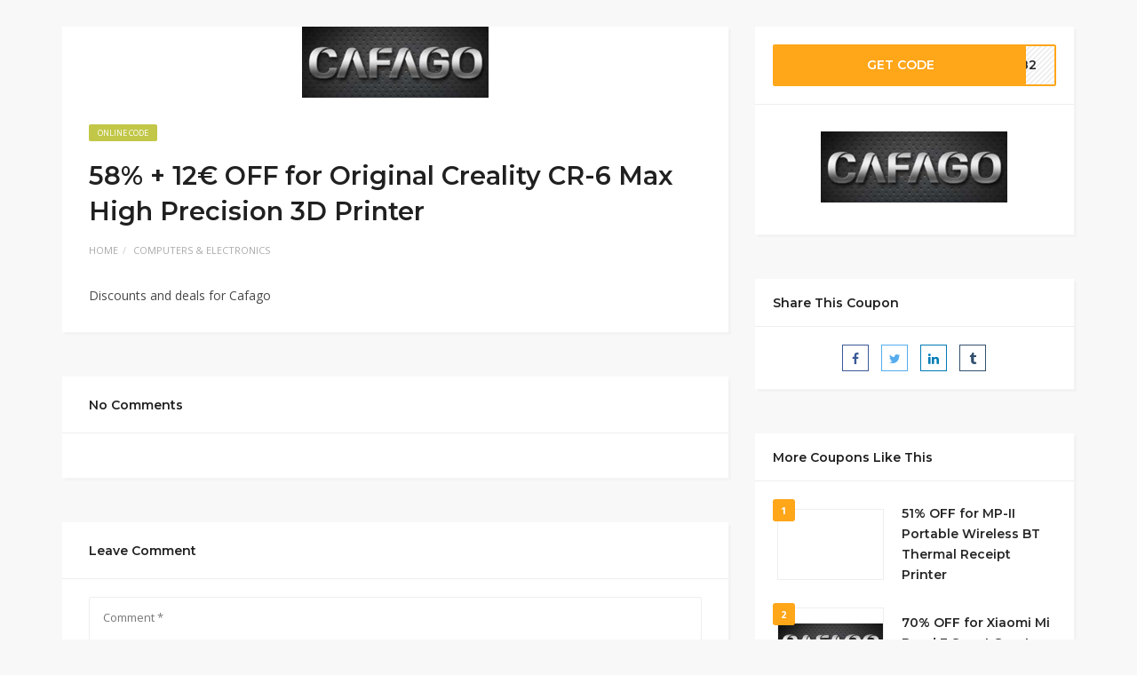

--- FILE ---
content_type: text/html; charset=UTF-8
request_url: https://shopondeals.co.uk/coupon/58-12e-off-for-original-creality-cr-6-max-high-precision-3d-printer-2/
body_size: 18957
content:
<!DOCTYPE html>
<html lang="en-GB" prefix="og: https://ogp.me/ns#">

	<head> <meta name="p:domain_verify" content="e34429fd4e77c3592a2118aaf1cc213f"/>
		<meta name='ir-site-verification-token' value='956925757'>
    
	
	<meta charset="UTF-8">
    <meta name="viewport" content="width=device-width, initial-scale=1, maximum-scale=1">
	
		<style>img:is([sizes="auto" i], [sizes^="auto," i]) { contain-intrinsic-size: 3000px 1500px }</style>
	
<!-- Search Engine Optimization by Rank Math - https://rankmath.com/ -->
<title>58% + 12€ OFF for Original Creality CR-6 Max High Precision 3D Printer - Shop on Deals</title>
<meta name="description" content="Discounts and deals for Cafago"/>
<meta name="robots" content="follow, index, max-snippet:-1, max-video-preview:-1, max-image-preview:large"/>
<link rel="canonical" href="https://shopondeals.co.uk/coupon/58-12e-off-for-original-creality-cr-6-max-high-precision-3d-printer-2/" />
<meta property="og:locale" content="en_GB" />
<meta property="og:type" content="article" />
<meta property="og:title" content="58% + 12€ OFF for Original Creality CR-6 Max High Precision 3D Printer - Shop on Deals" />
<meta property="og:description" content="Discounts and deals for Cafago" />
<meta property="og:url" content="https://shopondeals.co.uk/coupon/58-12e-off-for-original-creality-cr-6-max-high-precision-3d-printer-2/" />
<meta property="og:site_name" content="Shop on Deals" />
<meta name="twitter:card" content="summary_large_image" />
<meta name="twitter:title" content="58% + 12€ OFF for Original Creality CR-6 Max High Precision 3D Printer - Shop on Deals" />
<meta name="twitter:description" content="Discounts and deals for Cafago" />
<script type="application/ld+json" class="rank-math-schema">{"@context":"https://schema.org","@graph":[{"@type":"BreadcrumbList","@id":"https://shopondeals.co.uk/coupon/58-12e-off-for-original-creality-cr-6-max-high-precision-3d-printer-2/#breadcrumb","itemListElement":[{"@type":"ListItem","position":"1","item":{"@id":"https://shopondeals.co.uk","name":"Home"}},{"@type":"ListItem","position":"2","item":{"@id":"https://shopondeals.co.uk/coupon/","name":"Coupons"}},{"@type":"ListItem","position":"3","item":{"@id":"https://shopondeals.co.uk/coupon/58-12e-off-for-original-creality-cr-6-max-high-precision-3d-printer-2/","name":"58% + 12\u20ac OFF for Original Creality CR-6 Max High Precision 3D Printer"}}]}]}</script>
<!-- /Rank Math WordPress SEO plugin -->

<link rel='dns-prefetch' href='//fonts.googleapis.com' />
<link rel='dns-prefetch' href='//www.googletagmanager.com' />
<link rel="alternate" type="application/rss+xml" title="Shop on Deals &raquo; Feed" href="https://shopondeals.co.uk/feed/" />
<link rel="alternate" type="application/rss+xml" title="Shop on Deals &raquo; Comments Feed" href="https://shopondeals.co.uk/comments/feed/" />
<link rel="alternate" type="application/rss+xml" title="Shop on Deals &raquo; 58% + 12€ OFF for Original Creality CR-6 Max High Precision 3D Printer Comments Feed" href="https://shopondeals.co.uk/coupon/58-12e-off-for-original-creality-cr-6-max-high-precision-3d-printer-2/feed/" />
<script type="text/javascript">
/* <![CDATA[ */
window._wpemojiSettings = {"baseUrl":"https:\/\/s.w.org\/images\/core\/emoji\/15.1.0\/72x72\/","ext":".png","svgUrl":"https:\/\/s.w.org\/images\/core\/emoji\/15.1.0\/svg\/","svgExt":".svg","source":{"concatemoji":"https:\/\/shopondeals.co.uk\/wp-includes\/js\/wp-emoji-release.min.js?ver=6.8.1"}};
/*! This file is auto-generated */
!function(i,n){var o,s,e;function c(e){try{var t={supportTests:e,timestamp:(new Date).valueOf()};sessionStorage.setItem(o,JSON.stringify(t))}catch(e){}}function p(e,t,n){e.clearRect(0,0,e.canvas.width,e.canvas.height),e.fillText(t,0,0);var t=new Uint32Array(e.getImageData(0,0,e.canvas.width,e.canvas.height).data),r=(e.clearRect(0,0,e.canvas.width,e.canvas.height),e.fillText(n,0,0),new Uint32Array(e.getImageData(0,0,e.canvas.width,e.canvas.height).data));return t.every(function(e,t){return e===r[t]})}function u(e,t,n){switch(t){case"flag":return n(e,"\ud83c\udff3\ufe0f\u200d\u26a7\ufe0f","\ud83c\udff3\ufe0f\u200b\u26a7\ufe0f")?!1:!n(e,"\ud83c\uddfa\ud83c\uddf3","\ud83c\uddfa\u200b\ud83c\uddf3")&&!n(e,"\ud83c\udff4\udb40\udc67\udb40\udc62\udb40\udc65\udb40\udc6e\udb40\udc67\udb40\udc7f","\ud83c\udff4\u200b\udb40\udc67\u200b\udb40\udc62\u200b\udb40\udc65\u200b\udb40\udc6e\u200b\udb40\udc67\u200b\udb40\udc7f");case"emoji":return!n(e,"\ud83d\udc26\u200d\ud83d\udd25","\ud83d\udc26\u200b\ud83d\udd25")}return!1}function f(e,t,n){var r="undefined"!=typeof WorkerGlobalScope&&self instanceof WorkerGlobalScope?new OffscreenCanvas(300,150):i.createElement("canvas"),a=r.getContext("2d",{willReadFrequently:!0}),o=(a.textBaseline="top",a.font="600 32px Arial",{});return e.forEach(function(e){o[e]=t(a,e,n)}),o}function t(e){var t=i.createElement("script");t.src=e,t.defer=!0,i.head.appendChild(t)}"undefined"!=typeof Promise&&(o="wpEmojiSettingsSupports",s=["flag","emoji"],n.supports={everything:!0,everythingExceptFlag:!0},e=new Promise(function(e){i.addEventListener("DOMContentLoaded",e,{once:!0})}),new Promise(function(t){var n=function(){try{var e=JSON.parse(sessionStorage.getItem(o));if("object"==typeof e&&"number"==typeof e.timestamp&&(new Date).valueOf()<e.timestamp+604800&&"object"==typeof e.supportTests)return e.supportTests}catch(e){}return null}();if(!n){if("undefined"!=typeof Worker&&"undefined"!=typeof OffscreenCanvas&&"undefined"!=typeof URL&&URL.createObjectURL&&"undefined"!=typeof Blob)try{var e="postMessage("+f.toString()+"("+[JSON.stringify(s),u.toString(),p.toString()].join(",")+"));",r=new Blob([e],{type:"text/javascript"}),a=new Worker(URL.createObjectURL(r),{name:"wpTestEmojiSupports"});return void(a.onmessage=function(e){c(n=e.data),a.terminate(),t(n)})}catch(e){}c(n=f(s,u,p))}t(n)}).then(function(e){for(var t in e)n.supports[t]=e[t],n.supports.everything=n.supports.everything&&n.supports[t],"flag"!==t&&(n.supports.everythingExceptFlag=n.supports.everythingExceptFlag&&n.supports[t]);n.supports.everythingExceptFlag=n.supports.everythingExceptFlag&&!n.supports.flag,n.DOMReady=!1,n.readyCallback=function(){n.DOMReady=!0}}).then(function(){return e}).then(function(){var e;n.supports.everything||(n.readyCallback(),(e=n.source||{}).concatemoji?t(e.concatemoji):e.wpemoji&&e.twemoji&&(t(e.twemoji),t(e.wpemoji)))}))}((window,document),window._wpemojiSettings);
/* ]]> */
</script>
<style id='wp-emoji-styles-inline-css' type='text/css'>

	img.wp-smiley, img.emoji {
		display: inline !important;
		border: none !important;
		box-shadow: none !important;
		height: 1em !important;
		width: 1em !important;
		margin: 0 0.07em !important;
		vertical-align: -0.1em !important;
		background: none !important;
		padding: 0 !important;
	}
</style>
<link rel='stylesheet' id='wp-block-library-css' href='https://shopondeals.co.uk/wp-includes/css/dist/block-library/style.min.css?ver=6.8.1' type='text/css' media='all' />
<style id='classic-theme-styles-inline-css' type='text/css'>
/*! This file is auto-generated */
.wp-block-button__link{color:#fff;background-color:#32373c;border-radius:9999px;box-shadow:none;text-decoration:none;padding:calc(.667em + 2px) calc(1.333em + 2px);font-size:1.125em}.wp-block-file__button{background:#32373c;color:#fff;text-decoration:none}
</style>
<style id='global-styles-inline-css' type='text/css'>
:root{--wp--preset--aspect-ratio--square: 1;--wp--preset--aspect-ratio--4-3: 4/3;--wp--preset--aspect-ratio--3-4: 3/4;--wp--preset--aspect-ratio--3-2: 3/2;--wp--preset--aspect-ratio--2-3: 2/3;--wp--preset--aspect-ratio--16-9: 16/9;--wp--preset--aspect-ratio--9-16: 9/16;--wp--preset--color--black: #000000;--wp--preset--color--cyan-bluish-gray: #abb8c3;--wp--preset--color--white: #ffffff;--wp--preset--color--pale-pink: #f78da7;--wp--preset--color--vivid-red: #cf2e2e;--wp--preset--color--luminous-vivid-orange: #ff6900;--wp--preset--color--luminous-vivid-amber: #fcb900;--wp--preset--color--light-green-cyan: #7bdcb5;--wp--preset--color--vivid-green-cyan: #00d084;--wp--preset--color--pale-cyan-blue: #8ed1fc;--wp--preset--color--vivid-cyan-blue: #0693e3;--wp--preset--color--vivid-purple: #9b51e0;--wp--preset--gradient--vivid-cyan-blue-to-vivid-purple: linear-gradient(135deg,rgba(6,147,227,1) 0%,rgb(155,81,224) 100%);--wp--preset--gradient--light-green-cyan-to-vivid-green-cyan: linear-gradient(135deg,rgb(122,220,180) 0%,rgb(0,208,130) 100%);--wp--preset--gradient--luminous-vivid-amber-to-luminous-vivid-orange: linear-gradient(135deg,rgba(252,185,0,1) 0%,rgba(255,105,0,1) 100%);--wp--preset--gradient--luminous-vivid-orange-to-vivid-red: linear-gradient(135deg,rgba(255,105,0,1) 0%,rgb(207,46,46) 100%);--wp--preset--gradient--very-light-gray-to-cyan-bluish-gray: linear-gradient(135deg,rgb(238,238,238) 0%,rgb(169,184,195) 100%);--wp--preset--gradient--cool-to-warm-spectrum: linear-gradient(135deg,rgb(74,234,220) 0%,rgb(151,120,209) 20%,rgb(207,42,186) 40%,rgb(238,44,130) 60%,rgb(251,105,98) 80%,rgb(254,248,76) 100%);--wp--preset--gradient--blush-light-purple: linear-gradient(135deg,rgb(255,206,236) 0%,rgb(152,150,240) 100%);--wp--preset--gradient--blush-bordeaux: linear-gradient(135deg,rgb(254,205,165) 0%,rgb(254,45,45) 50%,rgb(107,0,62) 100%);--wp--preset--gradient--luminous-dusk: linear-gradient(135deg,rgb(255,203,112) 0%,rgb(199,81,192) 50%,rgb(65,88,208) 100%);--wp--preset--gradient--pale-ocean: linear-gradient(135deg,rgb(255,245,203) 0%,rgb(182,227,212) 50%,rgb(51,167,181) 100%);--wp--preset--gradient--electric-grass: linear-gradient(135deg,rgb(202,248,128) 0%,rgb(113,206,126) 100%);--wp--preset--gradient--midnight: linear-gradient(135deg,rgb(2,3,129) 0%,rgb(40,116,252) 100%);--wp--preset--font-size--small: 13px;--wp--preset--font-size--medium: 20px;--wp--preset--font-size--large: 36px;--wp--preset--font-size--x-large: 42px;--wp--preset--spacing--20: 0.44rem;--wp--preset--spacing--30: 0.67rem;--wp--preset--spacing--40: 1rem;--wp--preset--spacing--50: 1.5rem;--wp--preset--spacing--60: 2.25rem;--wp--preset--spacing--70: 3.38rem;--wp--preset--spacing--80: 5.06rem;--wp--preset--shadow--natural: 6px 6px 9px rgba(0, 0, 0, 0.2);--wp--preset--shadow--deep: 12px 12px 50px rgba(0, 0, 0, 0.4);--wp--preset--shadow--sharp: 6px 6px 0px rgba(0, 0, 0, 0.2);--wp--preset--shadow--outlined: 6px 6px 0px -3px rgba(255, 255, 255, 1), 6px 6px rgba(0, 0, 0, 1);--wp--preset--shadow--crisp: 6px 6px 0px rgba(0, 0, 0, 1);}:where(.is-layout-flex){gap: 0.5em;}:where(.is-layout-grid){gap: 0.5em;}body .is-layout-flex{display: flex;}.is-layout-flex{flex-wrap: wrap;align-items: center;}.is-layout-flex > :is(*, div){margin: 0;}body .is-layout-grid{display: grid;}.is-layout-grid > :is(*, div){margin: 0;}:where(.wp-block-columns.is-layout-flex){gap: 2em;}:where(.wp-block-columns.is-layout-grid){gap: 2em;}:where(.wp-block-post-template.is-layout-flex){gap: 1.25em;}:where(.wp-block-post-template.is-layout-grid){gap: 1.25em;}.has-black-color{color: var(--wp--preset--color--black) !important;}.has-cyan-bluish-gray-color{color: var(--wp--preset--color--cyan-bluish-gray) !important;}.has-white-color{color: var(--wp--preset--color--white) !important;}.has-pale-pink-color{color: var(--wp--preset--color--pale-pink) !important;}.has-vivid-red-color{color: var(--wp--preset--color--vivid-red) !important;}.has-luminous-vivid-orange-color{color: var(--wp--preset--color--luminous-vivid-orange) !important;}.has-luminous-vivid-amber-color{color: var(--wp--preset--color--luminous-vivid-amber) !important;}.has-light-green-cyan-color{color: var(--wp--preset--color--light-green-cyan) !important;}.has-vivid-green-cyan-color{color: var(--wp--preset--color--vivid-green-cyan) !important;}.has-pale-cyan-blue-color{color: var(--wp--preset--color--pale-cyan-blue) !important;}.has-vivid-cyan-blue-color{color: var(--wp--preset--color--vivid-cyan-blue) !important;}.has-vivid-purple-color{color: var(--wp--preset--color--vivid-purple) !important;}.has-black-background-color{background-color: var(--wp--preset--color--black) !important;}.has-cyan-bluish-gray-background-color{background-color: var(--wp--preset--color--cyan-bluish-gray) !important;}.has-white-background-color{background-color: var(--wp--preset--color--white) !important;}.has-pale-pink-background-color{background-color: var(--wp--preset--color--pale-pink) !important;}.has-vivid-red-background-color{background-color: var(--wp--preset--color--vivid-red) !important;}.has-luminous-vivid-orange-background-color{background-color: var(--wp--preset--color--luminous-vivid-orange) !important;}.has-luminous-vivid-amber-background-color{background-color: var(--wp--preset--color--luminous-vivid-amber) !important;}.has-light-green-cyan-background-color{background-color: var(--wp--preset--color--light-green-cyan) !important;}.has-vivid-green-cyan-background-color{background-color: var(--wp--preset--color--vivid-green-cyan) !important;}.has-pale-cyan-blue-background-color{background-color: var(--wp--preset--color--pale-cyan-blue) !important;}.has-vivid-cyan-blue-background-color{background-color: var(--wp--preset--color--vivid-cyan-blue) !important;}.has-vivid-purple-background-color{background-color: var(--wp--preset--color--vivid-purple) !important;}.has-black-border-color{border-color: var(--wp--preset--color--black) !important;}.has-cyan-bluish-gray-border-color{border-color: var(--wp--preset--color--cyan-bluish-gray) !important;}.has-white-border-color{border-color: var(--wp--preset--color--white) !important;}.has-pale-pink-border-color{border-color: var(--wp--preset--color--pale-pink) !important;}.has-vivid-red-border-color{border-color: var(--wp--preset--color--vivid-red) !important;}.has-luminous-vivid-orange-border-color{border-color: var(--wp--preset--color--luminous-vivid-orange) !important;}.has-luminous-vivid-amber-border-color{border-color: var(--wp--preset--color--luminous-vivid-amber) !important;}.has-light-green-cyan-border-color{border-color: var(--wp--preset--color--light-green-cyan) !important;}.has-vivid-green-cyan-border-color{border-color: var(--wp--preset--color--vivid-green-cyan) !important;}.has-pale-cyan-blue-border-color{border-color: var(--wp--preset--color--pale-cyan-blue) !important;}.has-vivid-cyan-blue-border-color{border-color: var(--wp--preset--color--vivid-cyan-blue) !important;}.has-vivid-purple-border-color{border-color: var(--wp--preset--color--vivid-purple) !important;}.has-vivid-cyan-blue-to-vivid-purple-gradient-background{background: var(--wp--preset--gradient--vivid-cyan-blue-to-vivid-purple) !important;}.has-light-green-cyan-to-vivid-green-cyan-gradient-background{background: var(--wp--preset--gradient--light-green-cyan-to-vivid-green-cyan) !important;}.has-luminous-vivid-amber-to-luminous-vivid-orange-gradient-background{background: var(--wp--preset--gradient--luminous-vivid-amber-to-luminous-vivid-orange) !important;}.has-luminous-vivid-orange-to-vivid-red-gradient-background{background: var(--wp--preset--gradient--luminous-vivid-orange-to-vivid-red) !important;}.has-very-light-gray-to-cyan-bluish-gray-gradient-background{background: var(--wp--preset--gradient--very-light-gray-to-cyan-bluish-gray) !important;}.has-cool-to-warm-spectrum-gradient-background{background: var(--wp--preset--gradient--cool-to-warm-spectrum) !important;}.has-blush-light-purple-gradient-background{background: var(--wp--preset--gradient--blush-light-purple) !important;}.has-blush-bordeaux-gradient-background{background: var(--wp--preset--gradient--blush-bordeaux) !important;}.has-luminous-dusk-gradient-background{background: var(--wp--preset--gradient--luminous-dusk) !important;}.has-pale-ocean-gradient-background{background: var(--wp--preset--gradient--pale-ocean) !important;}.has-electric-grass-gradient-background{background: var(--wp--preset--gradient--electric-grass) !important;}.has-midnight-gradient-background{background: var(--wp--preset--gradient--midnight) !important;}.has-small-font-size{font-size: var(--wp--preset--font-size--small) !important;}.has-medium-font-size{font-size: var(--wp--preset--font-size--medium) !important;}.has-large-font-size{font-size: var(--wp--preset--font-size--large) !important;}.has-x-large-font-size{font-size: var(--wp--preset--font-size--x-large) !important;}
:where(.wp-block-post-template.is-layout-flex){gap: 1.25em;}:where(.wp-block-post-template.is-layout-grid){gap: 1.25em;}
:where(.wp-block-columns.is-layout-flex){gap: 2em;}:where(.wp-block-columns.is-layout-grid){gap: 2em;}
:root :where(.wp-block-pullquote){font-size: 1.5em;line-height: 1.6;}
</style>
<link rel='stylesheet' id='wp-components-css' href='https://shopondeals.co.uk/wp-includes/css/dist/components/style.min.css?ver=6.8.1' type='text/css' media='all' />
<link rel='stylesheet' id='godaddy-styles-css' href='https://shopondeals.co.uk/wp-content/plugins/coblocks/includes/Dependencies/GoDaddy/Styles/build/latest.css?ver=2.0.2' type='text/css' media='all' />
<link rel='stylesheet' id='bootstrap-css' href='https://shopondeals.co.uk/wp-content/themes/couponis/css/bootstrap.min.css?ver=6.8.1' type='text/css' media='all' />
<link rel='stylesheet' id='font-awesome-css' href='https://shopondeals.co.uk/wp-content/plugins/elementor/assets/lib/font-awesome/css/font-awesome.min.css?ver=4.7.0' type='text/css' media='all' />
<link rel='stylesheet' id='simple-line-icons-css' href='https://shopondeals.co.uk/wp-content/themes/couponis/css/simple-line-icons.css?ver=6.8.1' type='text/css' media='all' />
<link rel='stylesheet' id='magnific-popup-css' href='https://shopondeals.co.uk/wp-content/themes/couponis/css/magnific-popup.css?ver=6.8.1' type='text/css' media='all' />
<link rel='stylesheet' id='select2-css' href='https://shopondeals.co.uk/wp-content/themes/couponis/css/select2.min.css?ver=6.8.1' type='text/css' media='all' />
<link rel='stylesheet' id='couponis-fonts-css' href='//fonts.googleapis.com/css?family=Open+Sans%3A400%2C700%7CMontserrat%3A600%2C600%7CRoboto%3A500%26subset%3Dall&#038;ver=1.0.0' type='text/css' media='all' />
<link rel='stylesheet' id='couponis-style-css' href='https://shopondeals.co.uk/wp-content/themes/couponis/style.css?ver=6.8.1' type='text/css' media='all' />
<style id='couponis-style-inline-css' type='text/css'>

/* BODY */
body[class*=" "]{
	font-family: "Open Sans", sans-serif;
	color: #484848;
	font-weight: 400;
	font-size: 14px;
	line-height: 1.7;
}

body .elementor-widget-tabs .elementor-tab-title,
body .elementor-widget-tabs .elementor-tab-title a,
body .elementor-widget-tabs .elementor-tab-title.elementor-active, 
body .elementor-widget-tabs .elementor-tab-title.elementor-active a{
	font-family: "Open Sans", sans-serif;
	font-size: 14px;
	line-height: 1.7;
}


a, a:visited{
	color: #272727;
}


a:hover, a:focus, a:active, body .blog-item-title a:hover, .infobox-content a:hover,
.blog-item-meta a:hover,
.leading-icon,
.single-expire,
.navbar-default .navbar-nav .open .dropdown-menu > li > a:hover,
.navbar-default .navbar-nav .open > a, 
.navbar-default .navbar-nav .open > a:hover, 
.navbar-default .navbar-nav .open > a:focus,
.navbar-default .navbar-nav li a:hover,
.navbar-default .navbar-nav li.current_page_ancestor > a,
.navbar-default .navbar-nav li.current_page_ancestor > a:visited,
.navbar-default .navbar-nav li.current_page_item > a,
.navbar-default .navbar-nav li.current_page_item > a:visited,
.navbar-toggle,
.special-action a,
.widget_widget_categories li:hover i,
.footer-subscribe i.icon-envelope,
.copyrights a:hover,
.error404 .icon-compass,
.image-loader,
.categories-list li:hover i,
.categories-carousel-list .owl-item i,
.save-store:hover,
.save-store.added:active,
.save-store.added,
.category-icon,
.coupon-box h4:hover,
.show-hide-more,
.save-coupon.added,
body .kc_tabs_nav > li > a:hover,
body .kc_tabs_nav > .ui-tabs-active,
body .kc_tabs_nav > .ui-tabs-active:hover,
body .kc_tabs_nav > .ui-tabs-active > a,
body .kc_tabs_nav > .ui-tabs-active > a:hover,
.category-block i,
.listing-style.active,
.letter-title h3,
.ui-state-hover, 
.ui-widget-content .ui-state-hover, 
.ui-widget-header .ui-state-hover, 
.ui-state-focus, 
.ui-widget-content .ui-state-focus, 
.ui-widget-header .ui-state-focus,
.ui-state-hover .ui-icon:before, 
.ui-widget-content .ui-state-hover .ui-icon:before, 
.ui-widget-header .ui-state-hover .ui-icon:before, 
.ui-state-focus .ui-icon:before, 
.ui-widget-content .ui-state-focus .ui-icon:before, 
.ui-widget-header .ui-state-focus .ui-icon:before,
.ui-datepicker-next .ui-icon:hover:before
{
	color: #1ab1b7;
}

.widget-title:after,
a.search-type:hover,
a.search-type.type-added,
.widget_widget_stores a:hover,
.stores-carousel-list .owl-item:hover a,
.categories-carousel-list .owl-item:hover a,
.store-logo:hover,
.coupon-image:hover,
.owl-dot.active
{
	border-color: #1ab1b7;
}

.styled-checkbox.active label:after,
.styled-checkbox input:checked + label:after,
.styled-radio.active label:after,
.styled-radio input:checked + label:after,
.form-submit #submit,
.form-submit a,
.tagcloud a, .btn, a.btn,
.blog-item-meta:before,
.main-search a,
.pagination a:hover, 
.pagination > span,
a.visit-store,
.tax-coupon-category .category-icon-wrap,
.nav.nav-tabs > li > a:hover,
.nav.nav-tabs > li.active > a, 
.nav.nav-tabs > li.active > a:hover, 
.nav.nav-tabs > li.active > a:focus,
.nav.nav-tabs > li.active > a:active,
.category-block:hover .white-block,
.ui-state-active, .ui-widget-content .ui-state-active, .ui-widget-header .ui-state-active,
.ui-widget-content.ui-slider-horizontal .ui-state-active,
.ui-datepicker .ui-datepicker-buttonpane button:hover
{
	background-color: #1ab1b7;
	color: #fff;
}

.online-sale{
	background-color: #48c78c;
	color: #fff;
}

.exclusive{
	background-color: #1ab1b7;
	color: #fff;
}

.online-code{
	background-color: #c2c748;
	color: #fff;
}

.in-store-code{
	background-color: #5f93ce;
	color: #fff;
}

.coupon-code-modal,
.coupon-action-button.header-alike{
	border-color: #FFA619;
}

.code-text,
.code-text-full,
a.coupon-code-modal, a.coupon-code-modal:visited, a.coupon-code-modal:hover, a.coupon-code-modal:focus, a.coupon-code-modal:focus:active,
.similar-badge{
	background-color: #FFA619;
	color: #fff;
}

.top-header{
	background-color: #000000;
}

.header-categories a{
	color: #bbb;
}

.header-categories a:hover{
	color: #eee;
}

.main-search input, .main-search input:focus, .main-search input:active, .main-search input:focus:active{
	background: ;
}

.navbar-default .navbar-nav .open .dropdown-menu > li > a,
.navbar-default .navbar-nav li a{
	font-size: 14px;
	font-weight: 600;
	font-family: 'Montserrat', sans-serif;
}

h1, h2, h3, h4, h5, h6{
	color: #202020;
}

h1, h2, h3, h4, h5, h6, .header-alike, .continue-read{
	font-weight: 600;
	font-family: 'Montserrat', sans-serif;	
}

.continue-read{
	font-weight: 600;
}

h1{
	font-size: 2.6179em;
	line-height: 1.4;
}

h2{
	font-size: 2.0581em;
	line-height: 1.4;
}

h3{
	font-size: 1.618em;
	line-height: 1.4;
}

h4{
	font-size: 1.272em;
	line-height: 1.4;
}

h5{
	font-size: 1em;
	line-height: 1.4;
}

h6{
	font-size: 0.7862em;
	line-height: 1.4;
}

.copyrights a,
.copyrights{
	color: #bbb;
	background: #202020;
}

.copyrights a:hover{
	color: #1ab1b7;
}

.taxonomy-header .store-logo{
    padding-bottom: 50%;
}
</style>
<script type="text/javascript" src="https://shopondeals.co.uk/wp-includes/js/jquery/jquery.min.js?ver=3.7.1" id="jquery-core-js"></script>
<script type="text/javascript" src="https://shopondeals.co.uk/wp-includes/js/jquery/jquery-migrate.min.js?ver=3.4.1" id="jquery-migrate-js"></script>
<link rel="https://api.w.org/" href="https://shopondeals.co.uk/wp-json/" /><link rel="alternate" title="JSON" type="application/json" href="https://shopondeals.co.uk/wp-json/wp/v2/coupon/1011" /><link rel="EditURI" type="application/rsd+xml" title="RSD" href="https://shopondeals.co.uk/xmlrpc.php?rsd" />
<link rel='shortlink' href='https://shopondeals.co.uk/?p=1011' />
<link rel="alternate" title="oEmbed (JSON)" type="application/json+oembed" href="https://shopondeals.co.uk/wp-json/oembed/1.0/embed?url=https%3A%2F%2Fshopondeals.co.uk%2Fcoupon%2F58-12e-off-for-original-creality-cr-6-max-high-precision-3d-printer-2%2F" />
<link rel="alternate" title="oEmbed (XML)" type="text/xml+oembed" href="https://shopondeals.co.uk/wp-json/oembed/1.0/embed?url=https%3A%2F%2Fshopondeals.co.uk%2Fcoupon%2F58-12e-off-for-original-creality-cr-6-max-high-precision-3d-printer-2%2F&#038;format=xml" />
<meta name="generator" content="Redux 4.5.10" /><meta name="generator" content="Site Kit by Google 1.168.0" /><!-- Meta Pixel Code -->
<script>
!function(f,b,e,v,n,t,s)
{if(f.fbq)return;n=f.fbq=function(){n.callMethod?
n.callMethod.apply(n,arguments):n.queue.push(arguments)};
if(!f._fbq)f._fbq=n;n.push=n;n.loaded=!0;n.version='2.0';
n.queue=[];t=b.createElement(e);t.async=!0;
t.src=v;s=b.getElementsByTagName(e)[0];
s.parentNode.insertBefore(t,s)}(window, document,'script',
'https://connect.facebook.net/en_US/fbevents.js');
fbq('init', '659690195983013');
fbq('track', 'PageView');
</script>
<noscript><img height="1" width="1" style="display:none"
src="https://www.facebook.com/tr?id=659690195983013&ev=PageView&noscript=1"
/></noscript>
<!-- End Meta Pixel Code --><meta name="generator" content="Elementor 3.34.1; features: additional_custom_breakpoints; settings: css_print_method-external, google_font-enabled, font_display-auto">
			<style>
				.e-con.e-parent:nth-of-type(n+4):not(.e-lazyloaded):not(.e-no-lazyload),
				.e-con.e-parent:nth-of-type(n+4):not(.e-lazyloaded):not(.e-no-lazyload) * {
					background-image: none !important;
				}
				@media screen and (max-height: 1024px) {
					.e-con.e-parent:nth-of-type(n+3):not(.e-lazyloaded):not(.e-no-lazyload),
					.e-con.e-parent:nth-of-type(n+3):not(.e-lazyloaded):not(.e-no-lazyload) * {
						background-image: none !important;
					}
				}
				@media screen and (max-height: 640px) {
					.e-con.e-parent:nth-of-type(n+2):not(.e-lazyloaded):not(.e-no-lazyload),
					.e-con.e-parent:nth-of-type(n+2):not(.e-lazyloaded):not(.e-no-lazyload) * {
						background-image: none !important;
					}
				}
			</style>
			<script type="text/javascript" id="google_gtagjs" src="https://www.googletagmanager.com/gtag/js?id=G-5RRCJJRVYM" async="async"></script>
<script type="text/javascript" id="google_gtagjs-inline">
/* <![CDATA[ */
window.dataLayer = window.dataLayer || [];function gtag(){dataLayer.push(arguments);}gtag('js', new Date());gtag('config', 'G-5RRCJJRVYM', {} );
/* ]]> */
</script>
<link rel="icon" href="https://shopondeals.co.uk/wp-content/uploads/2022/05/cropped-Screenshot-2022-05-23-at-14-50-21-Logo-Maker-Used-By-2.3-Million-Startups-32x32.png" sizes="32x32" />
<link rel="icon" href="https://shopondeals.co.uk/wp-content/uploads/2022/05/cropped-Screenshot-2022-05-23-at-14-50-21-Logo-Maker-Used-By-2.3-Million-Startups-192x192.png" sizes="192x192" />
<link rel="apple-touch-icon" href="https://shopondeals.co.uk/wp-content/uploads/2022/05/cropped-Screenshot-2022-05-23-at-14-50-21-Logo-Maker-Used-By-2.3-Million-Startups-180x180.png" />
<meta name="msapplication-TileImage" content="https://shopondeals.co.uk/wp-content/uploads/2022/05/cropped-Screenshot-2022-05-23-at-14-50-21-Logo-Maker-Used-By-2.3-Million-Startups-270x270.png" />
		<style type="text/css" id="wp-custom-css">
			body:not(.home) header {
    display: none;
}
		</style>
			
	<meta name="verify-admitad" content="dfe3c88996" />
	
<!-- Google tag (gtag.js) -->
<script async src="https://www.googletagmanager.com/gtag/js?id=G-5RRCJJRVYM"></script>
<script>
  window.dataLayer = window.dataLayer || [];
  function gtag(){dataLayer.push(arguments);}
  gtag('js', new Date());

  gtag('config', 'G-5RRCJJRVYM');
</script>

		<!-- Google Tag Manager -->
<script>(function(w,d,s,l,i){w[l]=w[l]||[];w[l].push({'gtm.start':
new Date().getTime(),event:'gtm.js'});var f=d.getElementsByTagName(s)[0],
j=d.createElement(s),dl=l!='dataLayer'?'&l='+l:'';j.async=true;j.src=
'https://www.googletagmanager.com/gtm.js?id='+i+dl;f.parentNode.insertBefore(j,f);
})(window,document,'script','dataLayer','GTM-T5GFBKTG');</script>
<!-- End Google Tag Manager -->
	
</head>
<body class="wp-singular coupon-template-default single single-coupon postid-1011 wp-theme-couponis elementor-default elementor-kit-6">
<!-- Google Tag Manager (noscript) -->
<noscript><iframe src="https://www.googletagmanager.com/ns.html?id=GTM-T5GFBKTG"
height="0" width="0" style="display:none;visibility:hidden"></iframe></noscript>
<!-- End Google Tag Manager (noscript) -->

<!-- ==================================================================================================================================
TOP BAR
======================================================================================================================================= -->
<header>
	<div class="top-header">
		<div class="container">
			<div class="flex-wrap flex-always">
				<div class="flex-left">
					<a href="https://shopondeals.co.uk/" class="logo">
					<img width="371" height="79" src="https://shopondeals.co.uk/wp-content/uploads/2022/05/sodlogo2.png" class="attachment-full size-full" alt="" decoding="async" srcset="https://shopondeals.co.uk/wp-content/uploads/2022/05/sodlogo2.png 371w, https://shopondeals.co.uk/wp-content/uploads/2022/05/sodlogo2-300x64.png 300w, https://shopondeals.co.uk/wp-content/uploads/2022/05/sodlogo2-150x32.png 150w" sizes="(max-width: 371px) 100vw, 371px" />					</a>
				</div>
								<div class="flex-right">
					<form class="main-search" method="GET" action="https://shopondeals.co.uk/browse-coupons/">
						<input type="text" name="keyword" class="form-control" placeholder="I want coupons for...">
						<a href="javascript:;" class="submit-form">Search</a>
					</form>
				</div>
							</div>
		</div>
	</div>
	<div class="navigation">
		<div class="container">
			<div class="flex-wrap flex-always">
				<div class="flex-left">
					<a class="navbar-toggle button-white menu" data-toggle="collapse" data-target=".navigation:not(.sticky-nav) .navbar-collapse">
						<i class="icon-menu"></i>
					</a>
					<div class="nav-copy">
						<div class="navbar navbar-default" role="navigation">
							<div class="collapse navbar-collapse">
								<ul class="nav navbar-nav">
									<li id="menu-item-131" class="menu-item menu-item-type-post_type menu-item-object-page menu-item-home menu-item-131"><a title="Home" href="https://shopondeals.co.uk/">Home</a></li>
<li id="menu-item-132" class="menu-item menu-item-type-post_type menu-item-object-page menu-item-132"><a title="Browse Coupons" href="https://shopondeals.co.uk/browse-coupons/">Browse Coupons</a></li>
<li id="menu-item-134" class="menu-item menu-item-type-post_type menu-item-object-page menu-item-134"><a title="Stores" href="https://shopondeals.co.uk/stores/">Stores</a></li>
<li id="menu-item-133" class="menu-item menu-item-type-post_type menu-item-object-page menu-item-133"><a title="Categories" href="https://shopondeals.co.uk/categories/">Categories</a></li>
<li id="menu-item-136" class="menu-item menu-item-type-post_type menu-item-object-page current_page_parent menu-item-136"><a title="Blog" href="https://shopondeals.co.uk/blog/">Blog</a></li>

								</ul>
							</div>
						</div>
					</div>
				</div>
							</div>
			<div class="nav-paste">
			</div>
		</div>
	</div>
</header>

<main>
	<div class="container single-arrangement-right">
		<div class="row">

			
			<div class="col-sm-8">
				<div class="white-block content-wrap">

											<div class="white-block-media">
							<img width="210" height="80" src="https://shopondeals.co.uk/wp-content/uploads/2022/05/17167-086c0cde196197d8.png" class="attachment-post-thumbnail size-post-thumbnail wp-post-image" alt="17167 086c0cde196197d8 58% + 12€ OFF for Original Creality CR-6 Max High Precision 3D Printer" decoding="async" srcset="https://shopondeals.co.uk/wp-content/uploads/2022/05/17167-086c0cde196197d8.png 210w, https://shopondeals.co.uk/wp-content/uploads/2022/05/17167-086c0cde196197d8-150x57.png 150w" sizes="(max-width: 210px) 100vw, 210px">						</div>
					
					<div class="white-block-single-content">

						<div class="single-badges">
							<span class="badges online-code">online code</span>						</div>

						<h1 class="blog-item-title h2-size">58% + 12€ OFF for Original Creality CR-6 Max High Precision 3D Printer</h1>


						<ul class="list-unstyled featured-bottom-meta flex-wrap  flex-always">
							<ul class="breadcrumb"><li><a href="https://shopondeals.co.uk/">Home</a></li><li><a href="https://shopondeals.co.uk/coupon-category/computers-electronics/">Computers &amp; Electronics</a></li></ul>						</ul>					

						<div class="post-content clearfix">
							<p>Discounts and deals for Cafago</p>
	
						</div>
					</div>

				</div>

				<div id="comments">
				<div class="white-block">
			<div class="white-block-single-content">

				<!-- title -->
				<div class="widget-title">
					<h4>No Comments</h4>
				</div>
				<!--.title -->
		
				<!-- comments -->
				<div class="comment-content comments">
									</div>
				<!-- .comments -->
		
				<!-- comments pagination -->
								<!-- .comments pagination -->
			</div>
		</div>
		<div class="white-block">
		<div class="white-block-single-content">

			<div class="widget-title">
				<h4>Leave Comment</h4>
			</div>

			<div id="contact_form">
					<div id="respond" class="comment-respond">
		<h3 id="reply-title" class="comment-reply-title"> <small><a rel="nofollow" id="cancel-comment-reply-link" href="/coupon/58-12e-off-for-original-creality-cr-6-max-high-precision-3d-printer-2/#respond" style="display:none;">or cancel reply</a></small></h3><form action="https://shopondeals.co.uk/wp-comments-post.php" method="post" id="commentform" class="comment-form" novalidate><div class="form-group has-feedback">
												<textarea rows="10" cols="100" class="form-control" id="comment" name="comment" placeholder="Comment *"></textarea>															
											</div><div class="row"><div class="col-sm-4"><div class="form-group has-feedback">
																<input type="text" class="form-control" id="name" name="author" placeholder="Name *">
															</div></div>
<div class="col-sm-4"><div class="form-group has-feedback">
																<input type="text" class="form-control" id="email" name="email" placeholder="Email *">
															</div></div>
<div class="col-sm-4"><div class="form-group has-feedback">
																<input type="text" class="form-control" id="url" name="url" placeholder="Website">
															</div></div></div>
<p class="comment-form-cookies-consent"><input id="wp-comment-cookies-consent" name="wp-comment-cookies-consent" type="checkbox" value="yes" /> <label for="wp-comment-cookies-consent">Save my name, email, and website in this browser for the next time I comment.</label></p>
<p class="form-submit"><input name="submit" type="submit" id="submit" class="submit" value="Send Comment" /> <input type='hidden' name='comment_post_ID' value='1011' id='comment_post_ID' />
<input type='hidden' name='comment_parent' id='comment_parent' value='0' />
</p><p style="display: none !important;" class="akismet-fields-container" data-prefix="ak_"><label>&#916;<textarea name="ak_hp_textarea" cols="45" rows="8" maxlength="100"></textarea></label><input type="hidden" id="ak_js_1" name="ak_js" value="26"/><script>document.getElementById( "ak_js_1" ).setAttribute( "value", ( new Date() ).getTime() );</script></p></form>	</div><!-- #respond -->
				</div>
		</div>
	</div>
</div>

			</div>

			<div class="col-sm-4">
	<div class="white-block coupon-info">
		<ul class="list-unstyled no-margin">
			<li>
				<a class="coupon-action-button header-alike" href="/coupon/58-12e-off-for-original-creality-cr-6-max-high-precision-3d-printer-2/#o-1011" data-affiliate="https://shopondeals.co.uk/?cout=1011" target="_blank" rel="nofollow"><span class="code-text">GET CODE</span><span class="partial-code">&nbsp;4582</span></a>			</li>
									<li class="coupon-store text-center">
				<a href="https://shopondeals.co.uk/coupon-store/cafago/" class="coupon-image"><img width="210" height="80" src="https://shopondeals.co.uk/wp-content/uploads/2022/05/17167-086c0cde196197d8.png" class="attachment-full size-full" alt="" decoding="async" srcset="https://shopondeals.co.uk/wp-content/uploads/2022/05/17167-086c0cde196197d8.png 210w, https://shopondeals.co.uk/wp-content/uploads/2022/05/17167-086c0cde196197d8-150x57.png 150w" sizes="(max-width: 210px) 100vw, 210px" /></a>			</li>
		</ul>

		
	</div>

			<div class="widget white-block single-share">
			<div class="white-block-content">
				<div class="widget-title">
					<h4>Share This Coupon</h4>
				</div>
					<div class="post-share">
		<a href="https://www.facebook.com/sharer/sharer.php?u=https%3A%2F%2Fshopondeals.co.uk%2Fcoupon%2F58-12e-off-for-original-creality-cr-6-max-high-precision-3d-printer-2%2F" class="share facebook" target="_blank" title="Share on Facebook"><i class="fa fa-facebook fa-fw"></i></a>
		<a href="http://twitter.com/intent/tweet?source=Shop on Deals&amp;text=https%3A%2F%2Fshopondeals.co.uk%2Fcoupon%2F58-12e-off-for-original-creality-cr-6-max-high-precision-3d-printer-2%2F" class="share twitter" target="_blank" title="Share on Twitter"><i class="fa fa-twitter fa-fw"></i></a>
		<a href="http://www.linkedin.com/shareArticle?mini=true&amp;url=https%3A%2F%2Fshopondeals.co.uk%2Fcoupon%2F58-12e-off-for-original-creality-cr-6-max-high-precision-3d-printer-2%2F&amp;title=58%25%20%2B%2012%E2%82%AC%20OFF%20for%20Original%20Creality%20CR-6%20Max%20High%20Precision%203D%20Printer&amp;source=Shop on Deals" class="share linkedin" target="_blank" title="Share on LinkedIn"><i class="fa fa-linkedin fa-fw"></i></a>
		<a href="http://www.tumblr.com/share/link?url=https%3A%2F%2Fshopondeals.co.uk%2Fcoupon%2F58-12e-off-for-original-creality-cr-6-max-high-precision-3d-printer-2%2F&amp;name=58%25%20%2B%2012%E2%82%AC%20OFF%20for%20Original%20Creality%20CR-6%20Max%20High%20Precision%203D%20Printer" class="share tumblr" target="_blank" title="Share on Tumblr"><i class="fa fa-tumblr fa-fw"></i></a>
	</div>
				</div>
		</div>
	
				<div class="widget white-block clearfix widget_widget_latest_coupons similar-coupons">
				<div class="white-block-content">
					<div class="widget-title">
						<h4>More Coupons Like This</h4>
					</div>
					<ul class="list-unstyled list-inline">
													<li>
								<div class="similar-badge">1</div>
								<div class="flex-wrap">
									<a href="https://shopondeals.co.uk/coupon/51-off-for-mp-ii-portable-wireless-bt-thermal-receipt-printer/" class="coupon-image"></a>									<a href="https://shopondeals.co.uk/coupon/51-off-for-mp-ii-portable-wireless-bt-thermal-receipt-printer/" class="continue-read">51% OFF for MP-II Portable Wireless BT Thermal Receipt Printer</a>
								</div>
							</li>
														<li>
								<div class="similar-badge">2</div>
								<div class="flex-wrap">
									<a href="https://shopondeals.co.uk/coupon/70-off-for-xiaomi-mi-band-3-smart-sports-bracelet-tracker-2/" class="coupon-image"><img width="210" height="80" src="https://shopondeals.co.uk/wp-content/uploads/2022/05/17167-086c0cde196197d8.png" class="attachment-couponis-grid size-couponis-grid wp-post-image" alt="17167 086c0cde196197d8 70% OFF for Xiaomi Mi Band 3 Smart Sports Bracelet Tracker" decoding="async" srcset="https://shopondeals.co.uk/wp-content/uploads/2022/05/17167-086c0cde196197d8.png 210w, https://shopondeals.co.uk/wp-content/uploads/2022/05/17167-086c0cde196197d8-150x57.png 150w" sizes="(max-width: 210px) 100vw, 210px"></a>									<a href="https://shopondeals.co.uk/coupon/70-off-for-xiaomi-mi-band-3-smart-sports-bracelet-tracker-2/" class="continue-read">70% OFF for Xiaomi Mi Band 3 Smart Sports Bracelet Tracker</a>
								</div>
							</li>
														<li>
								<div class="similar-badge">3</div>
								<div class="flex-wrap">
									<a href="https://shopondeals.co.uk/coupon/37-43e-off-for-atomstack-p7-40w-laser-engraver-2/" class="coupon-image"><img width="210" height="80" src="https://shopondeals.co.uk/wp-content/uploads/2022/05/17167-086c0cde196197d8.png" class="attachment-couponis-grid size-couponis-grid wp-post-image" alt="17167 086c0cde196197d8 37% + 43€ OFF for ATOMSTACK P7 40W Laser Engraver" decoding="async" srcset="https://shopondeals.co.uk/wp-content/uploads/2022/05/17167-086c0cde196197d8.png 210w, https://shopondeals.co.uk/wp-content/uploads/2022/05/17167-086c0cde196197d8-150x57.png 150w" sizes="(max-width: 210px) 100vw, 210px"></a>									<a href="https://shopondeals.co.uk/coupon/37-43e-off-for-atomstack-p7-40w-laser-engraver-2/" class="continue-read">37% + 43€ OFF for ATOMSTACK P7 40W Laser Engraver</a>
								</div>
							</li>
														<li>
								<div class="similar-badge">4</div>
								<div class="flex-wrap">
									<a href="https://shopondeals.co.uk/coupon/57-8e-off-for-atomstack-a5-pro-40w-upgrade-laser-engraver-2/" class="coupon-image"><img width="210" height="80" src="https://shopondeals.co.uk/wp-content/uploads/2022/05/17167-086c0cde196197d8.png" class="attachment-couponis-grid size-couponis-grid wp-post-image" alt="17167 086c0cde196197d8 57% + 8€ OFF for ATOMSTACK A5 Pro 40W Upgrade Laser Engraver" decoding="async" srcset="https://shopondeals.co.uk/wp-content/uploads/2022/05/17167-086c0cde196197d8.png 210w, https://shopondeals.co.uk/wp-content/uploads/2022/05/17167-086c0cde196197d8-150x57.png 150w" sizes="(max-width: 210px) 100vw, 210px"></a>									<a href="https://shopondeals.co.uk/coupon/57-8e-off-for-atomstack-a5-pro-40w-upgrade-laser-engraver-2/" class="continue-read">57% + 8€ OFF for ATOMSTACK A5 Pro 40W Upgrade Laser Engraver</a>
								</div>
							</li>
														<li>
								<div class="similar-badge">5</div>
								<div class="flex-wrap">
									<a href="https://shopondeals.co.uk/coupon/73-off-for-honor-band-6-1-47-inch-amoled-screen-smart-bracelet-2/" class="coupon-image"><img width="210" height="80" src="https://shopondeals.co.uk/wp-content/uploads/2022/05/17167-086c0cde196197d8.png" class="attachment-couponis-grid size-couponis-grid wp-post-image" alt="17167 086c0cde196197d8 73% OFF for HONOR Band 6 1.47-Inch AMOLED Screen Smart Bracelet" decoding="async" srcset="https://shopondeals.co.uk/wp-content/uploads/2022/05/17167-086c0cde196197d8.png 210w, https://shopondeals.co.uk/wp-content/uploads/2022/05/17167-086c0cde196197d8-150x57.png 150w" sizes="(max-width: 210px) 100vw, 210px"></a>									<a href="https://shopondeals.co.uk/coupon/73-off-for-honor-band-6-1-47-inch-amoled-screen-smart-bracelet-2/" class="continue-read">73% OFF for HONOR Band 6 1.47-Inch AMOLED Screen Smart Bracelet</a>
								</div>
							</li>
														<li>
								<div class="similar-badge">6</div>
								<div class="flex-wrap">
									<a href="https://shopondeals.co.uk/coupon/36-off-for-mxv-smart-tv-box-android-11-0-2-4g-wifi-amlogic-s905w2-quad-core-h-265-tv-set-top-box-2/" class="coupon-image"><img width="210" height="80" src="https://shopondeals.co.uk/wp-content/uploads/2022/05/17167-086c0cde196197d8.png" class="attachment-couponis-grid size-couponis-grid wp-post-image" alt="17167 086c0cde196197d8 36% OFF for MXV Smart TV Box Android 11.0 2.4G WiFi Amlogic S905W2 Quad Core H.265 TV Set Top Box" decoding="async" srcset="https://shopondeals.co.uk/wp-content/uploads/2022/05/17167-086c0cde196197d8.png 210w, https://shopondeals.co.uk/wp-content/uploads/2022/05/17167-086c0cde196197d8-150x57.png 150w" sizes="(max-width: 210px) 100vw, 210px"></a>									<a href="https://shopondeals.co.uk/coupon/36-off-for-mxv-smart-tv-box-android-11-0-2-4g-wifi-amlogic-s905w2-quad-core-h-265-tv-set-top-box-2/" class="continue-read">36% OFF for MXV Smart TV Box Android 11.0 2.4G WiFi Amlogic S905W2 Quad Core H.265 TV Set Top Box</a>
								</div>
							</li>
														<li>
								<div class="similar-badge">7</div>
								<div class="flex-wrap">
									<a href="https://shopondeals.co.uk/coupon/55-off-for-vernee-mix-2-6-inch-189-full-screen-mobile-phone-6gb-ram-64gb-rom-2/" class="coupon-image"><img width="210" height="80" src="https://shopondeals.co.uk/wp-content/uploads/2022/05/17167-086c0cde196197d8.png" class="attachment-couponis-grid size-couponis-grid wp-post-image" alt="17167 086c0cde196197d8 55% OFF for vernee MIX 2 6 Inch 18:9 Full Screen Mobile Phone 6GB RAM 64GB ROM" decoding="async" srcset="https://shopondeals.co.uk/wp-content/uploads/2022/05/17167-086c0cde196197d8.png 210w, https://shopondeals.co.uk/wp-content/uploads/2022/05/17167-086c0cde196197d8-150x57.png 150w" sizes="(max-width: 210px) 100vw, 210px"></a>									<a href="https://shopondeals.co.uk/coupon/55-off-for-vernee-mix-2-6-inch-189-full-screen-mobile-phone-6gb-ram-64gb-rom-2/" class="continue-read">55% OFF for vernee MIX 2 6 Inch 18:9 Full Screen Mobile Phone 6GB RAM 64GB ROM</a>
								</div>
							</li>
														<li>
								<div class="similar-badge">8</div>
								<div class="flex-wrap">
									<a href="https://shopondeals.co.uk/coupon/75-off-for-global-version-xiaomi-mi-8-lite-face-id-mobile-phone-6gb-128gb-2/" class="coupon-image"><img width="210" height="80" src="https://shopondeals.co.uk/wp-content/uploads/2022/05/17167-086c0cde196197d8.png" class="attachment-couponis-grid size-couponis-grid wp-post-image" alt="17167 086c0cde196197d8 75% OFF for Global Version Xiaomi Mi 8 Lite Face ID Mobile Phone 6GB 128GB" decoding="async" srcset="https://shopondeals.co.uk/wp-content/uploads/2022/05/17167-086c0cde196197d8.png 210w, https://shopondeals.co.uk/wp-content/uploads/2022/05/17167-086c0cde196197d8-150x57.png 150w" sizes="(max-width: 210px) 100vw, 210px"></a>									<a href="https://shopondeals.co.uk/coupon/75-off-for-global-version-xiaomi-mi-8-lite-face-id-mobile-phone-6gb-128gb-2/" class="continue-read">75% OFF for Global Version Xiaomi Mi 8 Lite Face ID Mobile Phone 6GB 128GB</a>
								</div>
							</li>
														<li>
								<div class="similar-badge">9</div>
								<div class="flex-wrap">
									<a href="https://shopondeals.co.uk/coupon/68-off-for-qcy-t5-tws-wireless-earphones-aac-with-dual-mic-bt5-0-touch-control-sports-headphones-2/" class="coupon-image"><img width="210" height="80" src="https://shopondeals.co.uk/wp-content/uploads/2022/05/17167-086c0cde196197d8.png" class="attachment-couponis-grid size-couponis-grid wp-post-image" alt="17167 086c0cde196197d8 68% OFF for QCY T5 TWS Wireless Earphones AAC with Dual Mic BT5.0 Touch Control Sports Headphones" decoding="async" srcset="https://shopondeals.co.uk/wp-content/uploads/2022/05/17167-086c0cde196197d8.png 210w, https://shopondeals.co.uk/wp-content/uploads/2022/05/17167-086c0cde196197d8-150x57.png 150w" sizes="(max-width: 210px) 100vw, 210px"></a>									<a href="https://shopondeals.co.uk/coupon/68-off-for-qcy-t5-tws-wireless-earphones-aac-with-dual-mic-bt5-0-touch-control-sports-headphones-2/" class="continue-read">68% OFF for QCY T5 TWS Wireless Earphones AAC with Dual Mic BT5.0 Touch Control Sports Headphones</a>
								</div>
							</li>
														<li>
								<div class="similar-badge">10</div>
								<div class="flex-wrap">
									<a href="https://shopondeals.co.uk/coupon/71-off-for-honor-band-5-0-95inch-large-amoled-color-display-smart-watch-3/" class="coupon-image"><img width="210" height="80" src="https://shopondeals.co.uk/wp-content/uploads/2022/05/17167-086c0cde196197d8.png" class="attachment-couponis-grid size-couponis-grid wp-post-image" alt="17167 086c0cde196197d8 71% OFF for HONOR Band 5 0.95inch Large AMOLED Color Display Smart Watch" decoding="async" srcset="https://shopondeals.co.uk/wp-content/uploads/2022/05/17167-086c0cde196197d8.png 210w, https://shopondeals.co.uk/wp-content/uploads/2022/05/17167-086c0cde196197d8-150x57.png 150w" sizes="(max-width: 210px) 100vw, 210px"></a>									<a href="https://shopondeals.co.uk/coupon/71-off-for-honor-band-5-0-95inch-large-amoled-color-display-smart-watch-3/" class="continue-read">71% OFF for HONOR Band 5 0.95inch Large AMOLED Color Display Smart Watch</a>
								</div>
							</li>
												</ul>
				</div>
			</div>
			
	<div class="widget white-block clearfix widget_widget_latest_coupons" ><div class="white-block-content"><div class="widget-title"><h4>More Coupons like this</h4></div><div class="widget-content"><ul class="list-unstyled"></ul></div></div></div><div class="widget white-block clearfix widget_widget_categories" ><div class="white-block-content"><div class="widget-title"><h4>Categories</h4></div><div class="widget-content"><ul class="list-unstyled">					<li>
						<i class="fa fa-shopping-cart"></i>						<a href="https://shopondeals.co.uk/coupon-category/apparel-shoes-accessories/">
							Apparel, Shoes &amp; Accessories						</a>
						<span>302</span>
					</li>
										<li>
						<i class="fa fa-car"></i>						<a href="https://shopondeals.co.uk/coupon-category/auto-moto-goods/">
							Auto &amp; Moto Goods						</a>
						<span>28</span>
					</li>
										<li>
						<i class="fa fa-female"></i>						<a href="https://shopondeals.co.uk/coupon-category/beauty-and-cosmetics/">
							Beauty and Cosmetics						</a>
						<span>45</span>
					</li>
										<li>
						<i class="fa fa-book"></i>						<a href="https://shopondeals.co.uk/coupon-category/books/">
							Books						</a>
						<span>7</span>
					</li>
										<li>
						<i class="fa fa-briefcase"></i>						<a href="https://shopondeals.co.uk/coupon-category/business-supplies/">
							Business Supplies						</a>
						<span>59</span>
					</li>
										<li>
						<i class="fa fa-car"></i>						<a href="https://shopondeals.co.uk/coupon-category/cars-bikes/">
							Cars &amp; Bikes						</a>
						<span>15</span>
					</li>
										<li>
						<i class="fa fa-laptop"></i>						<a href="https://shopondeals.co.uk/coupon-category/computers-electronics/">
							Computers &amp; Electronics						</a>
						<span>240</span>
					</li>
										<li>
						<i class="fa fa-No Icon"></i>						<a href="https://shopondeals.co.uk/coupon-category/digital-products/">
							Digital Products						</a>
						<span>9</span>
					</li>
										<li>
						<i class="fa fa-plug"></i>						<a href="https://shopondeals.co.uk/coupon-category/electronics/">
							Electronics						</a>
						<span>64</span>
					</li>
										<li>
						<i class="fa fa-tv"></i>						<a href="https://shopondeals.co.uk/coupon-category/entertainment/">
							Entertainment						</a>
						<span>32</span>
					</li>
										<li>
						<i class="fa fa-magic"></i>						<a href="https://shopondeals.co.uk/coupon-category/fashion/">
							Fashion						</a>
						<span>198</span>
					</li>
										<li>
						<i class="fa fa-cutlery"></i>						<a href="https://shopondeals.co.uk/coupon-category/food-drink/">
							Food &amp; Drink						</a>
						<span>1</span>
					</li>
										<li>
						<i class="fa fa-gamepad"></i>						<a href="https://shopondeals.co.uk/coupon-category/gaming/">
							Gaming						</a>
						<span>30</span>
					</li>
										<li>
						<i class="fa fa-No Icon"></i>						<a href="https://shopondeals.co.uk/coupon-category/gifts/">
							Gifts						</a>
						<span>3</span>
					</li>
										<li>
						<i class="fa fa-user-md"></i>						<a href="https://shopondeals.co.uk/coupon-category/health/">
							Health						</a>
						<span>9</span>
					</li>
										<li>
						<i class="fa fa-home"></i>						<a href="https://shopondeals.co.uk/coupon-category/home-garden-outdoors/">
							Home, Garden &amp; Outdoors						</a>
						<span>48</span>
					</li>
										<li>
						<i class="fa fa-graduation-cap"></i>						<a href="https://shopondeals.co.uk/coupon-category/learning-education/">
							Learning &amp; Education						</a>
						<span>8</span>
					</li>
										<li>
						<i class="fa fa-briefcase"></i>						<a href="https://shopondeals.co.uk/coupon-category/marketing-solutions/">
							Marketing solutions						</a>
						<span>2</span>
					</li>
										<li>
						<i class="fa fa-male"></i>						<a href="https://shopondeals.co.uk/coupon-category/men/">
							Men						</a>
						<span>77</span>
					</li>
										<li>
						<i class="fa fa-music"></i>						<a href="https://shopondeals.co.uk/coupon-category/music-sound-equipment/">
							Music &amp; Sound Equipment						</a>
						<span>18</span>
					</li>
										<li>
						<i class="fa fa-female"></i>						<a href="https://shopondeals.co.uk/coupon-category/nightwear/">
							Nightwear						</a>
						<span>84</span>
					</li>
										<li>
						<i class="fa fa-envelope"></i>						<a href="https://shopondeals.co.uk/coupon-category/parcel-mail-couriers/">
							Parcel &amp; Mail Couriers						</a>
						<span>6</span>
					</li>
										<li>
						<i class="fa fa-hospital-o"></i>						<a href="https://shopondeals.co.uk/coupon-category/personal-care-pharmacy/">
							Personal Care &amp; Pharmacy						</a>
						<span>7</span>
					</li>
										<li>
						<i class="fa fa-paw"></i>						<a href="https://shopondeals.co.uk/coupon-category/pets-animals/">
							Pets &amp; Animals						</a>
						<span>1</span>
					</li>
										<li>
						<i class="fa fa-fire-extinguisher"></i>						<a href="https://shopondeals.co.uk/coupon-category/safety-security/">
							Safety &amp; Security						</a>
						<span>22</span>
					</li>
										<li>
						<i class="fa fa-suitcase"></i>						<a href="https://shopondeals.co.uk/coupon-category/services/">
							Services						</a>
						<span>33</span>
					</li>
										<li>
						<i class="fa fa-trophy"></i>						<a href="https://shopondeals.co.uk/coupon-category/sports-fitness-equipment/">
							Sports &amp; Fitness equipment						</a>
						<span>18</span>
					</li>
										<li>
						<i class="fa fa-tablet"></i>						<a href="https://shopondeals.co.uk/coupon-category/technology-mobile-communication/">
							Technology, Mobile &amp; Communication						</a>
						<span>59</span>
					</li>
										<li>
						<i class="fa fa-plane"></i>						<a href="https://shopondeals.co.uk/coupon-category/tours-travels/">
							Tours &amp; Travels						</a>
						<span>33</span>
					</li>
										<li>
						<i class="fa fa-child"></i>						<a href="https://shopondeals.co.uk/coupon-category/toys-kids-babies/">
							Toys, Kids &amp; Babies						</a>
						<span>33</span>
					</li>
										<li>
						<i class="fa fa-chain"></i>						<a href="https://shopondeals.co.uk/coupon-category/watches-jewelry/">
							Watches &amp; Jewelry						</a>
						<span>18</span>
					</li>
										<li>
						<i class="fa fa-female"></i>						<a href="https://shopondeals.co.uk/coupon-category/women/">
							Women						</a>
						<span>198</span>
					</li>
										<li>
												<a href="https://shopondeals.co.uk/coupon-category/womens-accessories/">
							Women's Accessories						</a>
						<span>1</span>
					</li>
										<li>
												<a href="https://shopondeals.co.uk/coupon-category/womens-sportswear/">
							Women's Sportswear						</a>
						<span>1</span>
					</li>
					</ul></div></div></div>
</div>
		</div>
	</div>
</main>

<a href="javascript:;" class="to_top btn">
	<span class="fa fa-angle-up"></span>
</a>

<div class="footer-subscribe">
	<div class="container">
		<div class="row">
			<div class="col-sm-6 col-sm-push-3">

				<i class="icon-envelope"></i>

				<h4>Subscribe to have new coupon lists delivered directly to your inbox</h4>

				<form class="ajax-form">
					<div class="relative-holder">
						<input type="text" class="form-control" name="email" placeholder="Input your email and hit enter..." />
						<a href="javascript:;" class="btn submit-ajax-form">Subscribe</a>
					</div>
										<input type="hidden" name="action" value="subscribe">
					<div class="ajax-form-result"></div>
				</form>
				<p>We do not send spam or share your mail with third parties</p>
			</div>
		</div>
	</div>
</div>

<div class="copyrights">
		<div class="container ">
		<div class="flex-wrap flex-always">
			<div class="flex-left">
				Copyright © 2025 ShoponDeals.co.uk All Rights Reserved, Any third-party trademarks that appear on our website are the property of their owners. Shopondeals.co.uk may earn small amount of comission if you make purchase from links on our website.			</div>

							<ul class="list-unstyled list-inline footer-social">
											<li>
							<a href="https://www.facebook.com/profile.php?id=100090344139788" target="_blank" rel="nofollow">
								<i class="fa fa-facebook"></i>
							</a>
						</li>
																<li>
							<a href="https://twitter.com/Shopondeals_uk" target="_blank" rel="nofollow">
								<i class="fa fa-twitter"></i>
							</a>
						</li>
																										<li>
							<a href="https://www.linkedin.com/company/shop-on-deals/" target="_blank" rel="nofollow">
								<i class="fa fa-linkedin"></i>
							</a>
						</li>
																					<li>
							<a href="https://www.pinterest.co.uk/shopondeals/" target="_blank" rel="nofollow">
								<i class="fa fa-pinterest"></i>
							</a>
						</li>
														</ul>
				
							<div class="flex-right">
					<ul class="list-unstyled list-inline">
						<li id="menu-item-148" class="menu-item menu-item-type-post_type menu-item-object-page menu-item-148"><a title="About us" href="https://shopondeals.co.uk/who-we-are/">About us</a></li>
<li id="menu-item-2135" class="menu-item menu-item-type-post_type menu-item-object-page menu-item-2135"><a title="Terms &#038; Conditions" href="https://shopondeals.co.uk/terms-conditions/">Terms &#038; Conditions</a></li>
<li id="menu-item-2137" class="menu-item menu-item-type-post_type menu-item-object-page menu-item-2137"><a title="Privacy Policy" href="https://shopondeals.co.uk/privacy-policy-2/">Privacy Policy</a></li>
<li id="menu-item-2429" class="menu-item menu-item-type-post_type menu-item-object-page menu-item-2429"><a title="Affiliate Disclaimer" href="https://shopondeals.co.uk/affiliate-disclaimer/">Affiliate Disclaimer</a></li>
					</ul>
				</div>
					</div>
	</div>
</div>



<div class="modal fade in" id="showCode" tabindex="-1" role="dialog">
	<div class="modal-dialog">
		<div class="modal-content coupon_modal_content">

		</div>
	</div>
</div>

<div class="modal fade in" id="login" tabindex="-1" role="dialog">
	<div class="modal-dialog">
		<div class="modal-content">
			<div class="modal-header">
				<h4>Login To Your Account</h4>
				<button type="button" class="close" data-dismiss="modal" aria-hidden="true">&times;</button>
			</div>
			<div class="modal-body">
				<form class="ajax-form needs-captcha">
					<div class="row">
						<div class="col-sm-6">
							<div class="form-group">
								<label for="l_username">Username *</label>
								<input type="text" name="l_username" id="l_username" class="form-control" />
							</div>
						</div>
						<div class="col-sm-6">
							<div class="form-group">
								<label for="l_password">Password *</label>
								<input type="password" name="l_password" id="l_password" class="form-control" />
							</div>
						</div>
					</div>
					<div class="form-group">
						<div class="styled-checkbox">
							<input type="checkbox" name="l_remember" id="l_remember" />
							<label for="l_remember">Remember Me</label>
						</div>
					</div>

					<div class="ajax-form-result"></div>
					<a href="javascript:;" class="btn submit-ajax-form">Login</a>

					<div class="row">
						<div class="col-sm-6">
							<a href="#" class="small-action" data-toggle="modal" data-target="#register" data-dismiss="modal">Not A Member?</a>
						</div>
						<div class="col-sm-6 text-right">
							<a href="#" class="small-action" data-toggle="modal" data-target="#lost-password" data-dismiss="modal">Lost Password?</a>
						</div>
					</div>

					<input type="hidden" name="action" value="login">

				</form>

				
			</div>
		</div>
	</div>
</div>

<div class="modal fade in" id="register" tabindex="-1" role="dialog">
	<div class="modal-dialog">
		<div class="modal-content">
			<div class="modal-header">
				<h4>Register Your Account</h4>
				<button type="button" class="close" data-dismiss="modal" aria-hidden="true">&times;</button>
			</div>
			<div class="modal-body">
				<form class="ajax-form needs-captcha">
					<div class="row">
						<div class="col-sm-6">
							<div class="form-group">
								<label for="r_username">Username *</label>
								<input type="text" name="r_username" id="r_username" class="form-control" />
							</div>
						</div>
						<div class="col-sm-6">
							<div class="form-group">
								<label for="r_email">Email *</label>
								<input type="text" name="r_email" id="r_email" class="form-control" />
							</div>
						</div>
					</div>
					<div class="row">
						<div class="col-sm-6">
							<div class="form-group">
								<label for="r_password">Password *</label>
								<input type="password" name="r_password" id="r_password" class="form-control" />
							</div>
						</div>
						<div class="col-sm-6">
							<div class="form-group">
								<label for="r_password_confirm">Confirm Password *</label>
								<input type="password" name="r_password_confirm" id="r_password_confirm" class="form-control" />
							</div>
						</div>
					</div>

										<div class="form-group has-feedback">
											</div>							

					<div class="ajax-form-result"></div>
					<a href="javascript:;" class="btn submit-ajax-form">Register</a>

					<div class="row">
						<div class="col-sm-6">
							<a href="#" class="small-action" data-toggle="modal" data-target="#login" data-dismiss="modal">Already A Member?</a>
						</div>
						<div class="col-sm-6 text-right">
							<a href="#" class="small-action" data-toggle="modal" data-target="#lost-password" data-dismiss="modal">Lost Password?</a>
						</div>
					</div>			

					<input type="hidden" name="action" value="register">

				</form>

				
			</div>
		</div>
	</div>
</div>

<div class="modal fade in" id="lost-password" tabindex="-1" role="dialog">
	<div class="modal-dialog">
		<div class="modal-content">
			<div class="modal-header">
				<h4>Recover Your Account</h4>
				<button type="button" class="close" data-dismiss="modal" aria-hidden="true">&times;</button>
			</div>
			<div class="modal-body">
				<form class="ajax-form needs-captcha">

					<div class="form-group">
						<label for="l_email">Email *</label>
						<input type="text" name="l_email" id="l_email" class="form-control" />
					</div>

					<div class="ajax-form-result"></div>
					<a href="javascript:;" class="btn submit-ajax-form">Recover</a>

					<div class="row">
						<div class="col-sm-6">
							<a href="#" class="small-action" data-toggle="modal" data-target="#login" data-dismiss="modal">Already A Member?</a>
						</div>
						<div class="col-sm-6 text-right">
							<a href="#" class="small-action" data-toggle="modal" data-target="#register" data-dismiss="modal">Not A Member?</a>
						</div>
					</div>

					<input type="hidden" name="action" value="lost">

				</form>
			</div>
		</div>
	</div>
</div>

<script type="speculationrules">
{"prefetch":[{"source":"document","where":{"and":[{"href_matches":"\/*"},{"not":{"href_matches":["\/wp-*.php","\/wp-admin\/*","\/wp-content\/uploads\/*","\/wp-content\/*","\/wp-content\/plugins\/*","\/wp-content\/themes\/couponis\/*","\/*\\?(.+)"]}},{"not":{"selector_matches":"a[rel~=\"nofollow\"]"}},{"not":{"selector_matches":".no-prefetch, .no-prefetch a"}}]},"eagerness":"conservative"}]}
</script>
<!-- Matomo --><script type="text/javascript">
/* <![CDATA[ */
(function () {
function initTracking() {
var _paq = window._paq = window._paq || [];
_paq.push(['trackPageView']);_paq.push(['enableLinkTracking']);_paq.push(['alwaysUseSendBeacon']);_paq.push(['setTrackerUrl', "\/\/shopondeals.co.uk\/wp-content\/plugins\/matomo\/app\/matomo.php"]);_paq.push(['setSiteId', '1']);var d=document, g=d.createElement('script'), s=d.getElementsByTagName('script')[0];
g.type='text/javascript'; g.async=true; g.src="\/\/shopondeals.co.uk\/wp-content\/uploads\/matomo\/matomo.js"; s.parentNode.insertBefore(g,s);
}
if (document.prerendering) {
	document.addEventListener('prerenderingchange', initTracking, {once: true});
} else {
	initTracking();
}
})();
/* ]]> */
</script>
<!-- End Matomo Code -->			<script>
				const lazyloadRunObserver = () => {
					const lazyloadBackgrounds = document.querySelectorAll( `.e-con.e-parent:not(.e-lazyloaded)` );
					const lazyloadBackgroundObserver = new IntersectionObserver( ( entries ) => {
						entries.forEach( ( entry ) => {
							if ( entry.isIntersecting ) {
								let lazyloadBackground = entry.target;
								if( lazyloadBackground ) {
									lazyloadBackground.classList.add( 'e-lazyloaded' );
								}
								lazyloadBackgroundObserver.unobserve( entry.target );
							}
						});
					}, { rootMargin: '200px 0px 200px 0px' } );
					lazyloadBackgrounds.forEach( ( lazyloadBackground ) => {
						lazyloadBackgroundObserver.observe( lazyloadBackground );
					} );
				};
				const events = [
					'DOMContentLoaded',
					'elementor/lazyload/observe',
				];
				events.forEach( ( event ) => {
					document.addEventListener( event, lazyloadRunObserver );
				} );
			</script>
			<script type="text/javascript" src="https://shopondeals.co.uk/wp-content/plugins/coblocks/dist/js/coblocks-animation.js?ver=3.1.16" id="coblocks-animation-js"></script>
<script type="text/javascript" src="https://shopondeals.co.uk/wp-content/plugins/coblocks/dist/js/vendors/tiny-swiper.js?ver=3.1.16" id="coblocks-tiny-swiper-js"></script>
<script type="text/javascript" id="coblocks-tinyswiper-initializer-js-extra">
/* <![CDATA[ */
var coblocksTinyswiper = {"carouselPrevButtonAriaLabel":"Previous","carouselNextButtonAriaLabel":"Next","sliderImageAriaLabel":"Image"};
/* ]]> */
</script>
<script type="text/javascript" src="https://shopondeals.co.uk/wp-content/plugins/coblocks/dist/js/coblocks-tinyswiper-initializer.js?ver=3.1.16" id="coblocks-tinyswiper-initializer-js"></script>
<script type="text/javascript" src="https://shopondeals.co.uk/wp-content/themes/couponis/js/select2.min.js?ver=6.8.1" id="select2-js"></script>
<script type="text/javascript" src="https://shopondeals.co.uk/wp-includes/js/comment-reply.min.js?ver=6.8.1" id="comment-reply-js" async="async" data-wp-strategy="async"></script>
<script type="text/javascript" src="https://shopondeals.co.uk/wp-content/themes/couponis/js/bootstrap.min.js?ver=6.8.1" id="bootstrap-js"></script>
<script type="text/javascript" src="https://shopondeals.co.uk/wp-content/themes/couponis/js/jquery.magnific-popup.min.js?ver=6.8.1" id="magnific-popup-js"></script>
<script type="text/javascript" src="https://shopondeals.co.uk/wp-content/themes/couponis/js/countdown.js?ver=6.8.1" id="countdown-js"></script>
<script type="text/javascript" src="https://shopondeals.co.uk/wp-content/themes/couponis/js/couponis-sc.js?ver=6.8.1" id="couponis-sc-js"></script>
<script type="text/javascript" id="couponis-custom-js-extra">
/* <![CDATA[ */
var couponis_overall_data = {"url":"https:\/\/shopondeals.co.uk\/wp-content\/themes\/couponis","markers_max_zoom":"","marker_icon":"","ajaxurl":"https:\/\/shopondeals.co.uk\/wp-admin\/admin-ajax.php","enable_sticky":"yes","locale_done":"Done","locale_now":"Now","tns_please_enter":"Please enter","tns_chars":"or more characters","tns_no_results":"No results found","tns_searching":"Searching..."};
var couponis_sc = {"facebook":"https:\/\/shopondeals.co.uk\/index.php?couponis-connect=facebook","twitter":"https:\/\/shopondeals.co.uk\/index.php?couponis-connect=twitter","google":"https:\/\/shopondeals.co.uk\/index.php?couponis-connect=google"};
/* ]]> */
</script>
<script type="text/javascript" src="https://shopondeals.co.uk/wp-content/themes/couponis/js/custom.js?ver=6.8.1" id="couponis-custom-js"></script>


<!-- verify-admitad: "dfe3c88996" -->


</body>
</html>
<!-- This website is like a Rocket, isn't it? Performance optimized by WP Rocket. Learn more: https://wp-rocket.me - Debug: cached@1767938665 -->

--- FILE ---
content_type: application/x-javascript
request_url: https://shopondeals.co.uk/wp-content/themes/couponis/js/countdown.js?ver=6.8.1
body_size: 990
content:
(function($){
(function() {
  var KKCountdown;

  KKCountdown = (function() {
    KKCountdown.prototype.version = '1.4.1';

    KKCountdown.prototype.defaults = {
	  buttonUrl: '',
	  buttonText: '',
      dayText: 'day ',
      days2Text: 'days ',
      daysText: 'days ',
      hourText: '',
      hours2Text: '',
      hoursText: '',
      minutesText: ':',
      secondsText: '',
      textAfterCount: '',
      oneDayClass: false,
      displayDays: true,
      displayZeroDays: true,
      addClass: false,
      callback: false,
      warnSeconds: 60,
      warnClass: false,
      rusNumbers: false,
      boxContenerClass: 'kkcountdown-box',
      boxDaysClass: 'kkc-days',
      boxHoursClass: 'kkc-hours',
      boxMinClass: 'kkc-min',
      boxSecClass: 'kkc-sec',
      boxDaysTextClass: 'kkc-days-text',
      boxHoursTextClass: 'kkc-hours-text',
      boxMinTextClass: 'kkc-min-text',
      boxSecTextClass: 'kkc-sec-text',
      theme: false,
      themeSize: 'default',
	  boxStyle: 'normal'
    };

    function KKCountdown(el, options) {
      var _this;
      _this = this;
      this.opts = $.extend({}, this.defaults, options);
      this.$el = $(el);
      this.countdowns = [];
      this.prepareHTML();
      this.countdownInit(this.$el);	  
    }

    KKCountdown.prototype.prepareHTML = function() {
      var box, boxDays, boxDaysText, boxHours, boxHoursText, boxMin, boxMinText, boxSec, boxSecText, _this;
      _this = this;
      box = $(document.createElement('span')).addClass(_this.opts.boxContenerClass);
      if (_this.opts.addClass) {
        box.addClass(_this.opts.addClass);
      }   
      box.append( 
        '<span class="'+_this.opts.boxDaysClass+'"></span> '+
        '<span class="'+_this.opts.boxDaysTextClass+'"></span> '+
        '<span class="'+_this.opts.boxHoursClass+'"></span>:'+
        '<span class="'+_this.opts.boxMinClass+'"></span>:'+
        '<span class="'+_this.opts.boxSecClass+'"></span>'
      );
      return this.$el.append(box);
    };

    KKCountdown.prototype.countdownInit = function(obj) {
      var count, event, now, _this;
      count = 0;
      _this = this;
      if (obj.id === void 0) {
        obj.id = 'kk_' + Math.random(new Date().getTime());
      }
      if (_this.countdowns[obj.id] || _this.countdowns[obj.id] === 0) {
        count = _this.countdowns[obj.id];
      } else {
        count = obj.data('seconds');
      }
      if (count === void 0) {
        now = obj.data('current-time');
        if (now === void 0) {
          now = obj.attr('current-time');
        }

        event = obj.data('expire');
        if (event === void 0) {
          event = obj.attr('expire');
        }

        count = event - now;
      }
      _this.countdowns[obj.id] = count - 1;
      if (_this.opts.warnClass && count < _this.opts.warnSeconds) {
        obj.addClass(_this.opts.warnClass);
      }
      if (count <= 0) {
        obj.html(_this.opts.textAfterCount);
        if (_this.opts.callback) {
          return _this.opts.callback.call(obj);
        }
      } else if (count <= 24 * 60 * 60) {
        this.countdown(true, obj, count);
        return setTimeout(function() {
          return _this.countdownInit(obj);
        }, 1000);
      } else {
        this.countdown(false, obj, count);
        return setTimeout(function() {
          return _this.countdownInit(obj);
        }, 1000);
      }
    };

    KKCountdown.prototype.countdown = function(warning, obj, count) {
      var days, hours, minutes, seconds, _this;
      _this = this;
      seconds = this.fixTime(count % 60);
      count = Math.floor(count / 60);
      minutes = this.fixTime(count % 60);
      count = Math.floor(count / 60);
      hours = this.fixTime(count % 24);
      count = Math.floor(count / 24);
      days = this.fixTime( count );
      if (_this.opts.oneDayClass && warning) {
        obj.addClass(_this.opts.oneDayClass);
      }
      if (_this.opts.displayZeroDays && days >= 0) {
        obj.find('.' + _this.opts.boxDaysClass).html(days);
        obj.find('.' + _this.opts.boxDaysTextClass).html(this.formatText(days, 'day'));
      }
      obj.find('.' + _this.opts.boxHoursClass).html(hours);
      obj.find('.' + _this.opts.boxHoursTextClass).html(this.formatText(hours, 'hour'));
      obj.find('.' + _this.opts.boxMinClass).html(minutes);
      return obj.find('.' + _this.opts.boxSecClass).html(seconds);
    };

    KKCountdown.prototype.formatText = function(nr, text) {
      var daysText, lastDigit, _this;
      _this = this;
      daysText = _this.opts[text + 'sText'];
      if (_this.opts.rusNumbers) {
        if (nr >= 5 && nr < 20) {
          return daysText = _this.opts[text + 'sText'];
        } else {
          lastDigit = ("" + nr).replace(/^\d+(\d)$/, '$1') * 1;
          if (lastDigit === 1) {
            return daysText = _this.opts[text + 'Text'];
          } else {
            if (lastDigit >= 2 && lastDigit <= 4) {
              return daysText = _this.opts[text + 's2Text'];
            } else {
              return daysText = _this.opts[text + 'sText'];
            }
          }
        }
      } else {
        if (nr === 1) {
          return daysText = _this.opts[text + 'Text'];
        } else {
          return daysText = _this.opts[text + 'sText'];
        }
      }
    };

    KKCountdown.prototype.fixTime = function(nr) {
      if (nr < 10) {
        return nr = '0' + nr;
      } else {
        return nr = nr;
      }
    };

    return KKCountdown;

  })();

  $.fn.extend({
    kkcountdown: function(option) {
      return this.each(function() {
        var $this, data;
        $this = $(this);
        data = $this.data('kkcountdown');
        if (!data) {
          $this.data('kkcountdown', (data = new KKCountdown(this, option)));
        }
        if (typeof option === 'string') {
          return data[option].apply(data, args);
        }
      });
    }
  });

}).call(this);
})(jQuery)

--- FILE ---
content_type: application/x-javascript
request_url: https://shopondeals.co.uk/wp-content/themes/couponis/js/couponis-sc.js?ver=6.8.1
body_size: 44
content:
jQuery(document).ready(function($){
	"use strict";

    $('.social-login a').on('click', function(e){
        e.preventDefault();
        window.open(couponis_sc[$(this).attr('class')],'','scrollbars=no,menubar=no,height=500,width=900,resizable=yes,toolbar=no,status=no');
    });
});